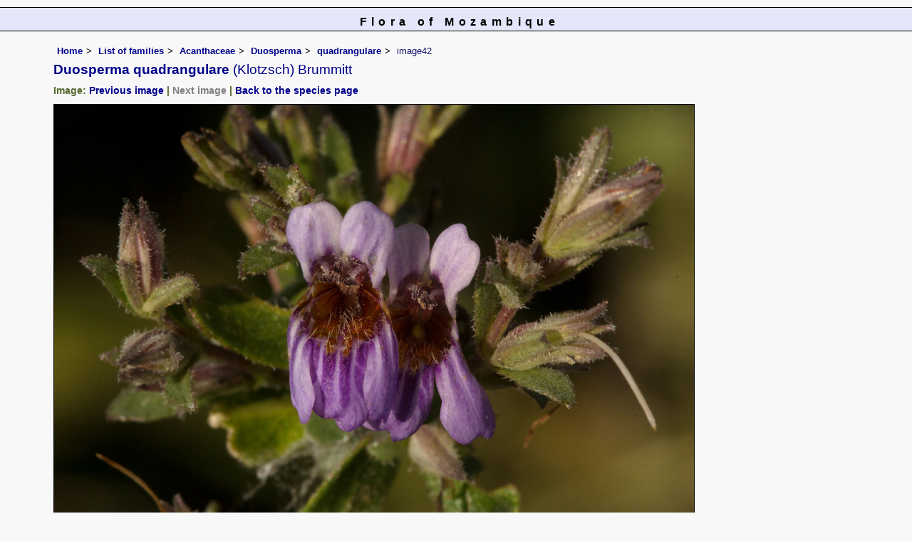

--- FILE ---
content_type: text/html; charset=UTF-8
request_url: https://www.mozambiqueflora.com/speciesdata/image-display.php?species_id=153330&image_id=42
body_size: 7268
content:
<!DOCTYPE html>
<html lang="en">
<head><!-- Google tag (gtag.js) -->
<script async src="https://www.googletagmanager.com/gtag/js?id=G-FL1DS6NWCG"></script>
<script>
  window.dataLayer = window.dataLayer || [];
  function gtag(){dataLayer.push(arguments);}
  gtag('js', new Date());

  gtag('config', 'G-FL1DS6NWCG');
</script><title>Flora of Mozambique: Species information: individual images: Duosperma quadrangulare</title>
<meta charset="utf-8">
<meta name="description"
content="A web site about the Flora of Mozambique">

<meta name="author" content="Mark Hyde">
<meta name="viewport" content="width=device-width, initial-scale=1">
<link href="https://cdn.jsdelivr.net/npm/bootstrap@5.3.3/dist/css/bootstrap.min.css" rel="stylesheet" integrity="sha384-QWTKZyjpPEjISv5WaRU9OFeRpok6YctnYmDr5pNlyT2bRjXh0JMhjY6hW+ALEwIH" crossorigin="anonymous">

<link rel="stylesheet" type="text/css" href="../css/moz.css">

<link rel="icon" type="image/x-icon" href="../favicons/moz-icon.png">
 
</head>
<body>
<div id="Header">Flora of Mozambique</div>

<div class="container-fluid">
  <div class="row">
    <div class="col">
	
<div class="indent">

<ul class="breadcrumb">
<li><a href="../index.php">Home</a></li>
<li><a href="index.php">List of families</a></li>
<li><a href="family.php?family_id=1">Acanthaceae</a></li>
<li><a href="genus.php?genus_id=1332">Duosperma</a></li>
<li><a href="species.php?species_id=153330">quadrangulare</a></li>
<li>image42</li>
</ul>


 <h1>Duosperma quadrangulare<span class="author"> (Klotzsch) Brummitt</span></h1><h2>Image: <a href="image-display.php?species_id=153330&image_id=41">Previous image</a> | <span class="grey-out">Next image</span> | <a href="species.php?species_id=153330">Back to the species page</a></h2><img src="images/15/153330-42.jpg" class="img-fluid" alt="Duosperma quadrangulare" title="Duosperma quadrangulare" width="900" height="600"><br><br>
<h2>Image details: </h2>

<table class="small85 keytable2" width="95%" cellpadding="2"
cellspacing="4" summary="Information about the photograph">
 

<tr><td class="backcolor wid25"><strong>Species id:</strong></td>
<td>153330</td></tr>
<tr><td class="backcolor wid25"><strong>Image id:</strong></td><td>42</td></tr>
<tr><td class="backcolor wid25"><strong>Image number:</strong></td><td>32451</td></tr>
<tr><td class="backcolor wid25"><strong>Photographer:</strong></td><td>

<a href="person-display.php?person_id=2" title="Information about this photographer">BT Wursten</a>	</td></tr>

<tr><td class="backcolor wid25"><strong>Code 1 if image of a herbarium specimen:</strong></td><td>0</td></tr>
<tr><td class="backcolor wid25"><strong>Herbarium in which image taken:</strong></td><td></td></tr>
	
<tr><td class="backcolor wid25"><strong>Code 1 if image not to be displayed:</strong></td><td>0</td></tr>
<tr><td class="backcolor wid25"><strong>Image notes:</strong></td><td></td></tr>		
</table>
 
<!-- End of image section -->
<h2>Record details: </h2> 

<table class="small85 keytable2" width="95%" cellpadding="2"
cellspacing="4" summary="Information about the photograph">
 
<tr><td class="backcolor wid25"><strong>Record id:</strong></td><td>98235</td></tr>

<tr><td class="backcolor wid25"><strong>Date:</strong>

</td><td>2 Aug 2018</td></tr><tr><td class="backcolor wid25"><strong>Recorder(s):</strong></td><td><a href="person-display.php?person_id=2" title="Information about this recorder">BT Wursten</a><br><a href="person-display.php?person_id=891" title="Information about this recorder">AB Potter</a><br><a href="person-display.php?person_id=1250" title="Information about this recorder">I Kuziel</a><br></td></tr><tr><td class="backcolor wid25"><strong>Collector(s):</strong></td>
<td><a href="person-display.php?person_id=2" title="Information about this collector">BT Wursten</a> <br>
BW2025</td> </tr>
<tr><td class="backcolor wid25"><strong>Determiner(s):</strong></td><td><a href="person-display.php?person_id=2" title="Information about this determiner">BT Wursten</a> <br>
</td> </tr>
<tr><td class="backcolor wid25"><strong>Confirmer(s):</strong></td><td></td> </tr>
<tr><td class="backcolor wid25"><strong>Herbarium:</strong></td><td><a href="herbarium-display.php?herbarium_id=35" title="Information about this herbarium">BR</a> <br>
<a href="herbarium-display.php?herbarium_id=50" title="Information about this herbarium">EOWBL</a> <br>
</td>

</tr> 
 
<tr>
<td class="backcolor"><strong>Habitat:</strong></td>
<td>In seasonally flooded grassland on alluvial soil</td>
</tr>

<tr>
<td class="backcolor"><strong>Location:</strong></td>
<td>Floodplain, Game Sanctuary, Gorongosa National Park. </td>
</tr>
<tr>
<td class="backcolor"><strong>Location code(s):</strong></td>
<td><a href="location-display.php?location_id=14" title="Information about Gorongosa National Park">14</a></td>
</tr>

<tr>
<td class="backcolor"><strong>Outing code:</strong>
</td>

<td></td>
</tr>

<tr>
<td class="backcolor"><strong>Planted code:</strong></td>
<td>Not planted </td></tr>
<tr>
<td class="backcolor"><strong>Country:</strong></td>
<td>
Mozambique</td>
</tr>


<tr>
<td class="backcolor"><strong>Quarter Degree Square:</strong></td>
<td>1834C4 </td>
</tr>

<tr>
<td class="backcolor"><strong>Grid reference:</strong></td>
<td></td>
</tr>

<tr>
<td class="backcolor"><strong>FZ divisions:</strong>
</td>
<td> MS
</td>
</tr>
<tr>
<td class="backcolor"><strong>Altitude (metres):</strong></td>
<td>37</td>
</tr>


<tr>
<td class="backcolor"><strong>Notes:</strong>
</td>
<td> Abundantly common here.</td>
</tr>

<tr>
<td class="backcolor"><strong>Latitude, Longitude: </strong>
</td>
<td> -18.973770, 34.267410</td>
</tr>

<tr>
<td class="backcolor"><strong>Location accuracy code:</strong>
</td>
<td> 7</td>
</tr>
</table>
<ul class="breadcrumb">
    <li><a href="../index.php">Home</a></li>
    <li><a href="index.php">List of families</a></li>
	 <li><a href="family.php?family_id=1">Acanthaceae</a></li>
	  <li><a href="genus.php?genus_id=1332">Duosperma</a></li>
<li><a href="species.php?species_id=153330">quadrangulare</a></li>
    <li>image42</li>
  </ul>

</div><!-- Close "indent" div here -->
</div> <!-- close col -->
</div> <!-- close row -->
</div> <!-- close container-fluid -->

<hr>
<div class="tiny"><strong>Copyright: 

Mark Hyde, Bart Wursten, Petra Ballings and Meg Coates Palgrave, 2007-26</strong><br><br>
<strong>Hyde, M.A., Wursten, B.T.,  Ballings, P. &  Coates Palgrave, M.</strong> 
<strong>(2026)</strong>. <em>Flora of Mozambique: Species information: individual images: Duosperma quadrangulare.</em> <br>https://www.mozambiqueflora.com/speciesdata/image-display.php?species_id=153330&amp;image_id=42, retrieved 22 January 2026<br><br>Site software last modified: 24 June 2025 5:18pm (GMT +2)<br><a href="../terms.php">Terms of use</a><br>
</div> 
 <script src="https://cdn.jsdelivr.net/npm/bootstrap@5.3.3/dist/js/bootstrap.bundle.min.js" integrity="sha384-YvpcrYf0tY3lHB60NNkmXc5s9fDVZLESaAA55NDzOxhy9GkcIdslK1eN7N6jIeHz" crossorigin="anonymous"></script>
 
</body>
</html>
